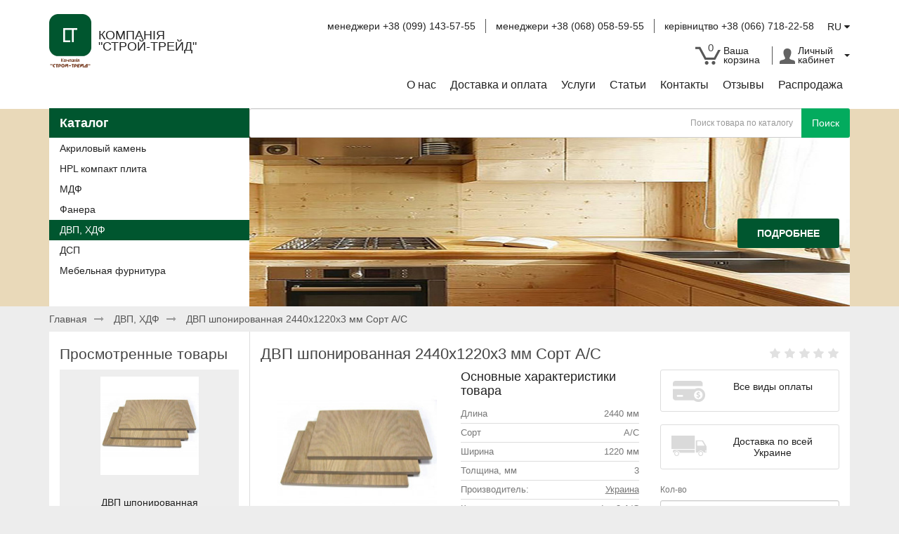

--- FILE ---
content_type: text/html; charset=utf-8
request_url: https://stroy-trade.com.ua/ru/index.php?route=shipping/novposhta/getDeliveryCost
body_size: -342
content:
{"message":false}